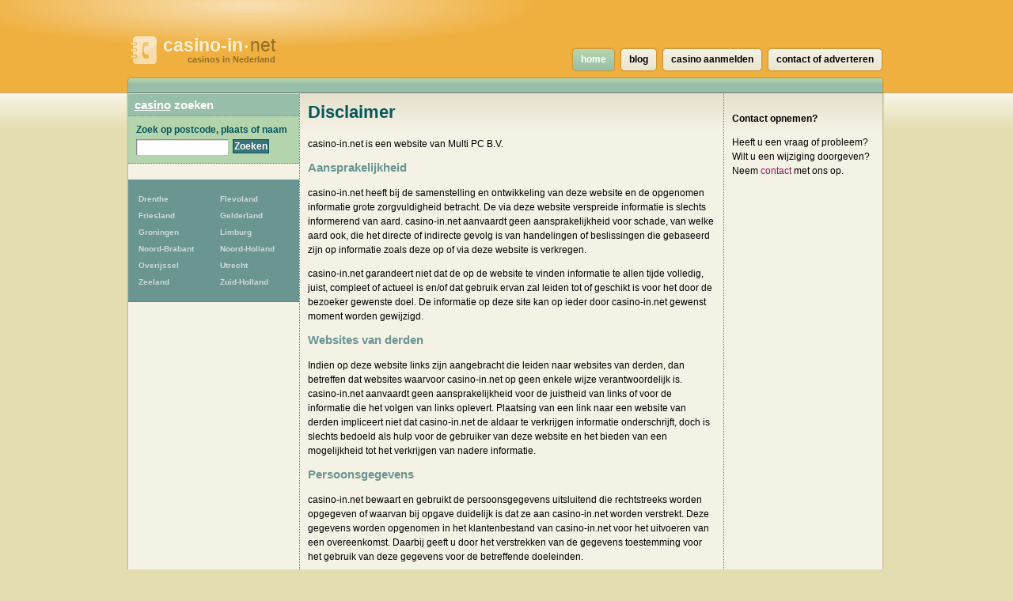

--- FILE ---
content_type: text/html; charset=UTF-8
request_url: https://www.casino-in.net/disclaimer
body_size: 5745
content:
<!DOCTYPE html>
<html lang="nl">
  <head>
    <meta http-equiv="Content-Type" content="text/html; charset=UTF-8">
    <meta http-equiv="x-ua-compatible" content="ie=edge">
    <meta name="viewport" content="width=device-width, initial-scale=1">
    <title>Disclaimer & Privacy casino-in.net</title>
    <meta name="description" content="Zoek een Casino bij u in de buurt.">

    <link href="/_css/main.css" media="screen" rel="stylesheet" type="text/css">
    <!--[if IE 6]>
      <link href="/_css/ie6.css" media="screen" rel="stylesheet" type="text/css">
    <![endif]-->

    
<script>
  (function(i,s,o,g,r,a,m){i['GoogleAnalyticsObject']=r;i[r]=i[r]||function(){
  (i[r].q=i[r].q||[]).push(arguments)},i[r].l=1*new Date();a=s.createElement(o),
  m=s.getElementsByTagName(o)[0];a.async=1;a.src=g;m.parentNode.insertBefore(a,m)
  })(window,document,'script','https://www.google-analytics.com/analytics.js','ga');

  ga('create', 'UA-116316897-4', 'auto');
  ga('send', 'pageview');
  ga('set', 'anonymizeIp', true);
  ga('send', 'pageview');
  
</script>    

      <script async src="//pagead2.googlesyndication.com/pagead/js/adsbygoogle.js"></script>
      <link href="/_css/responsive.css" rel="stylesheet">
  
  
   
  
  </head>
 
  
  <body>
  


<!--<link rel="stylesheet" type="text/css" href="//cdnjs.cloudflare.com/ajax/libs/cookieconsent2/3.0.3/cookieconsent.min.css" />
<script src="//cdnjs.cloudflare.com/ajax/libs/cookieconsent2/3.0.3/cookieconsent.min.js"></script>
<script>
window.addEventListener("load", function(){
window.cookieconsent.initialise({
  "palette": {
    "popup": {
      "background": "#c8cede",
      "text": "#000000"
    },
    "button": {
      "background": "#485575",
      "text": "#ffffff"
    }
  },
  "theme": "classic",
  "position": "bottom-right",
  "type": "opt-out",
  "cookie": {
    "name": "cookie_status_handler",
    "path": "/",
    "expiryDays": "7200"
  },
  "content": {
    "message": "We gebruiken cookies om content en advertenties te personaliseren, om functies voor social media te bieden en om ons websiteverkeer te analyseren. Ook delen we informatie over uw gebruik van onze site met onze partners voor social media, adverteren en analyse. Deze partners kunnen deze gegevens combineren met andere informatie die u aan ze heeft verstrekt of die ze hebben verzameld op basis van uw gebruik van hun services.",
    "dismiss": "Accepteren",
    "deny": "Cookies weigeren",
    "link": "Details weergeven..",
    "href": "/disclaimer"
  }
})});
</script>
-->  
<div class="mobile-header">
   
    <a href="/" class="mobile-header__logo"><img src="/_img/gids-icon.gif" alt="Casinos gids"><strong>casino-in<small>&bull;</small></strong>net <span>casinos in Nederland</span></a>

    <div class="mobile-search">
      <div class="mobile-search__icon" id="searchToggle">
        <img src="/_img/search.svg" alt="">
      </div>
      <form method="get" action="/zoek" class="mobile-search__input" id="searchBar">
        <input type="text" placeholder="Vul hier uw zoekopdracht in..." id="query" name="query">
        <button type="submit">
          <img src="/_img/search-black.svg" alt="">
        </button>
      </form>
    </div>

    <div class="mobile-menu-icon" id="navToggle">
      <div class="hamburger">
        <div class="hamburger__line"></div>
        <div class="hamburger__line"></div>
        <div class="hamburger__line"></div>
      </div>
    </div>
  </div>

  <div class="mobile-menu" id="mobileNav">
    <ul class="mobile-menu__list">
                  <li><a href="/drenthe" title="13 Casinos">Drenthe</a></li>
            <li><a href="/flevoland" title="15 Casinos">Flevoland</a></li>
            <li><a href="/friesland" title="19 Casinos">Friesland</a></li>
            <li><a href="/gelderland" title="55 Casinos">Gelderland</a></li>
            <li><a href="/groningen-provincie" title="20 Casinos">Groningen</a></li>
            <li><a href="/limburg" title="28 Casinos">Limburg</a></li>
            <li><a href="/noord-brabant" title="54 Casinos">Noord-Brabant</a></li>
            <li><a href="/noord-holland" title="112 Casinos">Noord-Holland</a></li>
            <li><a href="/overijssel" title="26 Casinos">Overijssel</a></li>
            <li><a href="/utrecht-provincie" title="20 Casinos">Utrecht</a></li>
            <li><a href="/zeeland-provincie" title="12 Casinos">Zeeland</a></li>
            <li><a href="/zuid-holland" title="152 Casinos">Zuid-Holland</a></li>
    </ul>
  </div>

  <div id="header">
    <h1>
      <a href="/" class="mobile-header__logo"><img src="/_img/gids-icon.gif" alt="Casinos gids"><strong>casino-in<small>&bull;</small></strong>net <span>casinos in Nederland</span></a>
    </h1>
  </div> <!-- #header -->

  <div id="main">
    <div id="container">
<div id="contentwrapper">
    <div id="content">

        <h2>Disclaimer</h2>
        <p>casino-in.net is een website van Multi PC B.V.</p>

        <h3>Aansprakelijkheid</h3>

        <p>casino-in.net heeft bij de samenstelling en ontwikkeling van deze website en de opgenomen
            informatie grote
            zorgvuldigheid betracht. De via deze website verspreide informatie is slechts informerend van aard.
            casino-in.net aanvaardt geen aansprakelijkheid voor schade, van welke aard ook, die het directe of
            indirecte
            gevolg is van handelingen of beslissingen die gebaseerd zijn op informatie zoals deze op of via deze website
            is verkregen.</p>
        <p>casino-in.net garandeert niet dat de op de website te vinden informatie te allen tijde volledig,
            juist, compleet of actueel
            is en/of dat gebruik ervan zal leiden tot of geschikt is voor het door de bezoeker gewenste doel. De
            informatie op deze
            site kan op ieder door casino-in.net gewenst moment worden gewijzigd.</p>

        <h3>Websites van derden</h3>
        <p>Indien op deze website links zijn aangebracht die leiden naar websites van derden, dan betreffen dat websites
            waarvoor casino-in.net op geen enkele wijze verantwoordelijk is. casino-in.net aanvaardt geen
            aansprakelijkheid voor de
            juistheid van links of voor de informatie die het volgen van links oplevert. Plaatsing van een link naar een
            website van derden impliceert niet dat casino-in.net de aldaar te verkrijgen informatie onderschrijft,
            doch is
            slechts bedoeld als hulp voor de gebruiker van deze website en het bieden van een mogelijkheid tot het
            verkrijgen
            van nadere informatie.</p>

        <h3>Persoonsgegevens</h3>
        <p>casino-in.net bewaart en gebruikt de persoonsgegevens uitsluitend die rechtstreeks worden opgegeven of
            waarvan bij opgave
            duidelijk is dat ze aan casino-in.net worden verstrekt. Deze gegevens worden opgenomen in het
            klantenbestand van casino-in.net voor
            het uitvoeren van een overeenkomst. Daarbij geeft u door het verstrekken van de gegevens toestemming voor
            het gebruik
            van deze gegevens voor de betreffende doeleinden.</p>

        <h3>Auteursrecht</h3>
        <p>De op deze website gepubliceerde inhoud en werken zijn auteursrechtelijk beschermd. Elk ongeoorloofd gebruik
            behoeft
            voorafgaande schriftelijke toestemming van casino-in.net. Dit geldt voor vermenigvuldiging,
            bewerking, vertaling, opslag, verwerking
            of weergave van de inhoud in databases of andere elektronische media en systemen. Ongeoorloofde
            vermenigvuldiging of weergave
            van afzonderlijke delen van de inhoud of complete pagina's is niet toegestaan en strafbaar. Slechts
            vervaardiging van
            kopie&euml;n en downloads voor persoonlijk, prive, niet-commercieel gebruik van inhoud op deze website is
            toegestaan.</p>

        <h2>Privacy</h2>
        <p>Bezoekt u deze website of vult u gegevens op deze website in, dan verwerkt casino-in.net uw
            persoonsgegevens. In deze privacy policy leest u welke gegevens dit zijn en wat wij daarmee doen.</p>

        <h3>Logs</h3>
        <p>casino-in.net kan logbestanden bijhouden van deze website. In deze logbestanden staan onder andere uw
            IP-adres, de browser
            die u gebruikt, het tijdstip dat u onze website heeft bezocht en welke pagina's u bezocht heeft gedurende uw
            bezoek.</p>

        <h3>Doelen van de verwerking</h3>
        <p>
            Wij gebruiken IP-adressen, browser, tijdstip en pagina's voor twee doelen:
        <ol>
            <li>Om te analyseren hoe vaak de website casino-in.net wordt bezocht. Hiervoor gebruiken wij Google
                Analytics en een eigen, beveiligde database.
            </li>
            <li>Om de website casino-in.net veilig en bereikbaar te houden.</li>
        </ol>
        </p>

        <h3>Bewaartermijnen</h3>
        <p>Alle gegevens worden na 365 dagen automatisch gewist.</p>

        <h3>Verstrekken persoonsgegevens aan andere partijen</h3>
        <p>Wij verstrekken geen persoonsgegevens aan andere partijen (derden), tenzij dat noodzakelijk is om aangifte te
            doen van strafbare feiten.</p>

        <h3>Beveiliging van uw persoonsgegevens</h3>
        <p>
            Wij nemen de beveiliging van uw persoonsgegevens serieus. Daarom hebben wij de volgende maatregelen genomen
            om misbruik, verlies, onbevoegde toegang, ongewenste openbaarmaking en ongeoorloofde wijziging tegen te
            gaan:
        <ol>
            <li>Alle gegevens worden opgeslagen in een beveiligde database.</li>
            <li>Een beveiligde verbinding bij het gebruik van casino-in.net is verplicht. Dit kunt u zien aan het
                groene slotje in de browser en de link die met https:// begint.
            </li>
            <li>Alle apparaten waarmee wij werken zijn uitgerust met een firwall en virusscanner.</li>
            <li>Slechts een paar medewerkers kunnen uw gegevens inzien, omdat dat vereist is voor hun werkzaamheden.
            </li>
        </ol>
        </p>

        <h3>Uw privacyrechten</h3>
        <p>U heeft recht op inzage in uw persoonsgegevens (artikel 35 van de Wbp) en het recht om correctie of
            verwijdering van uw persoonsgegevens te vragen (artikel 36 van de Wbp). Daarnaast kunt u verzet aantekenen
            tegen het gebruik van uw gegevens of uw gegevens overdragen.<br>
            Wij kunnen u daarbij vragen om een verificatie door middel van een document, zoals een paspoort,
            identiteitsbewijs of rijbewijs. Indien dit van toepassing is, ontvangt u van ons een e-mail met nadere
            instructies.<br>
            Daarbaast willen we u er op wijzen dat u de mogelijkheid hebt om een klacht in te dienen bij de nationale
            toezichthouder, de Autoriteit Persoonsgegevens.</p>

        <h3>Cookies</h3>
        <p>casino-in.net kan informatie over het gebruik van deze websites verzamelen en analyseren, met inbegrip van
            de domeinnaam,
            het aantal hits, de bezochte pagina's, bezochte vorige en volgende internetsites en de duur van de
            gebruikerssessie.
            Deze gegevens kunnen worden verzameld met behulp van een cookie. Een cookie is een klein tekstbestand dat
            onze server
            op uw harde schijf plaatst. U kunt het gebruik van cookies desgewenst toestaan of verhinderen door de
            instellingen van
            uw browser te veranderen. Wij wijzen u er echter op dat u in dat geval wellicht niet alle mogelijkheden van
            deze website
            kunt benutten. Door het gebruik van deze website verklaart u zich akkoord met de bewerking van de over u
            verzamelde
            gegevens door casino-in.net op de hiervoor beschreven wijze en voor het hiervoor genoemde
            doel.</p>

        <h3>Cookies van derden</h3>
        <p>casino-in.net maakt gebruik van Google AdSense en/of Google Analytics, diensten van Google Inc
            (Google).
            Google Analytics en Google AdSense gebruiken cookies. De door de cookie aangemaakte informatie over uw
            gebruik van deze
            website (inclusief uw IP-adres) wordt overgebracht naar en door Google opgeslagen op servers in de Verenigde
            Staten.
            Google zal deze informatie gebruiken, om uw gebruik van de website te analyseren, om rapporten over de
            website-activiteiten
            voor de website-exploitant samen te stellen en om verdere met het websitegebruik en internetgebruik
            verbonden diensten te
            leveren. Ook zal Google deze informatie eventueel aan derden doorgeven, voor zover dit wettelijk
            voorgeschreven is of voor
            zover derden deze gegevens in opdracht van Google verwerken. Google zal in geen geval uw IP-adres met andere
            gegevens
            van Google in verbinding brengen. Door het gebruik van deze website verklaart u zich akkoord met de
            bewerking van de over
            u verzamelde gegevens door Google op de hiervoor beschreven wijze en voor het hiervoor genoemde doel.</p>
        <p>casino-in.net maakt gebruik van externe advertentiebedrijven om advertenties weer te geven,
            Waaronder Google.
            Google biedt verschillende advertentieservices via de programma's AdWords en AdSense om de meest nuttige en
            relevante
            advertenties online voor u weer te geven. Deze advertenties kunnen worden weergegeven op deze site. Sommige
            advertenties
            zijn uitsluitend gebaseerd op uw zoekopdrachten of op de inhoud van de pagina die u weergeeft. Voor meer
            informatie zie
            <a href="https://www.google.nl/privacy_ads.html">Google Adverteren & Privacy</a></p>

    </div> <!-- #content -->
    <div id="asideright">
        <p><strong>Contact opnemen?</strong></p>
        <p>Heeft u een vraag of probleem? Wilt u een wijziging doorgeven? Neem <a href="/contact">contact</a> met ons
            op.</p>
    </div> <!-- asideright -->
</div> <!-- contentwrapper -->

<div id="asideleft">

              <h2><a href="/">casino</a> zoeken</h2>

          <form id="search" action="/zoek" method="get">
          <fieldset>
            <legend>Zoek Casino</legend>
            <label for="query">Zoek op postcode, plaats of naam</label>
            <p><input type="text" id="query" name="query" value=""></p>
            <p class="submit"><input type="submit" value="Zoeken"></p>
          </fieldset>
          </form>
    <div class="side-ad" style="padding: 10px; text-align: center;">
                <script src="//embed.bannerflow.com/58ea10c71239fe3924781f16?targetwindow=_blank&targeturl=http://record.betssongroupaffiliates.com/_xiEWq85IshspaY_7enKBATKxV7z9kQV7/38/&media=134806&campaign=38"
                    async></script>
            </div>

<ul id="provinces">
                <li><a href="/drenthe" title="13
                            Casinos">Drenthe</a></li>
            <li><a href="/flevoland" title="15
                            Casinos">Flevoland</a></li>
            <li><a href="/friesland" title="19
                            Casinos">Friesland</a></li>
            <li><a href="/gelderland" title="55
                            Casinos">Gelderland</a></li>
            <li><a href="/groningen-provincie" title="20
                            Casinos">Groningen</a></li>
            <li><a href="/limburg" title="28
                            Casinos">Limburg</a></li>
            <li><a href="/noord-brabant" title="54
                            Casinos">Noord-Brabant</a></li>
            <li><a href="/noord-holland" title="112
                            Casinos">Noord-Holland</a></li>
            <li><a href="/overijssel" title="26
                            Casinos">Overijssel</a></li>
            <li><a href="/utrecht-provincie" title="20
                            Casinos">Utrecht</a></li>
            <li><a href="/zeeland-provincie" title="12
                            Casinos">Zeeland</a></li>
            <li><a href="/zuid-holland" title="152
                            Casinos">Zuid-Holland</a></li>
</ul>

    

</div> <!-- #asideleft -->

<div class="clearer"></div>

        <!-- footer -->
      </div> <!-- #container -->

      <div id="nav">
        <ul>
          <li class="current"><a href="/"><span>home</span></a></li>
          <li><a href="/blog/"><span>blog</span></a></li>
                    <li><a href="/aanmelden"><span>casino aanmelden</span></a></li>
          <li><a href="/contact"><span>contact of adverteren</span></a></li>
                  </ul>
      </div> <!-- #nav -->

      <div id="footer">
        <p>CopyRight &copy; 2026</p>
        <p><a href="/disclaimer">Privacy & disclaimer</a></p>
        <p><strong>Casino-in</strong>.net is een site van 
        	<a href="http://www.multipc.nl"><strong>Mpci</strong>.nl</a> </p>
		  
		  <p><a target="_self" rel="follow" href="blog/"><strong>Blog</strong></a></p>

          <p><a target="_blank" rel="nofollow" href="?link"><strong>Adverteren</strong></a></p>
		  

       	   
      </div> <!-- #footer -->
    
    </div> <!-- main -->

    <!--  -->
        <script type="text/javascript" src="/_js/external.js"></script>
    <script type="text/javascript" src="/_js/mobile-menu.js"></script>
    <link href="/_css/responsive.css" rel="stylesheet">
  <script defer src="https://static.cloudflareinsights.com/beacon.min.js/vcd15cbe7772f49c399c6a5babf22c1241717689176015" integrity="sha512-ZpsOmlRQV6y907TI0dKBHq9Md29nnaEIPlkf84rnaERnq6zvWvPUqr2ft8M1aS28oN72PdrCzSjY4U6VaAw1EQ==" data-cf-beacon='{"version":"2024.11.0","token":"f7c3fb3e3dfe4337a6b4f023753e5774","r":1,"server_timing":{"name":{"cfCacheStatus":true,"cfEdge":true,"cfExtPri":true,"cfL4":true,"cfOrigin":true,"cfSpeedBrain":true},"location_startswith":null}}' crossorigin="anonymous"></script>
</body>
</html>


--- FILE ---
content_type: text/plain
request_url: https://www.google-analytics.com/j/collect?v=1&_v=j102&a=1826487891&t=pageview&_s=1&dl=https%3A%2F%2Fwww.casino-in.net%2Fdisclaimer&ul=en-us%40posix&dt=Disclaimer%20%26%20Privacy%20casino-in.net&sr=1280x720&vp=1280x720&_u=IEBAAEABAAAAACAAI~&jid=97390719&gjid=830158512&cid=469569866.1769410175&tid=UA-116316897-4&_gid=1590989173.1769410175&_r=1&_slc=1&z=745774812
body_size: -451
content:
2,cG-GG7RQ4M7T0